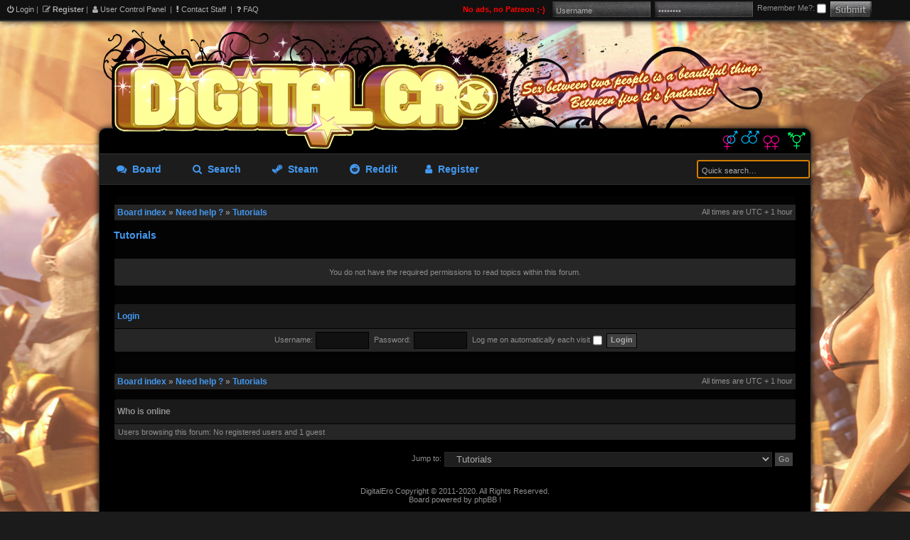

--- FILE ---
content_type: text/html; charset=UTF-8
request_url: https://www.officialdigitalero.org/phpbb/viewforum.php?f=31&sid=fb0779aaf6fb376bc2f20945a287ce82
body_size: 6553
content:
<!DOCTYPE html>
<html xmlns="http://www.w3.org/1999/xhtml" dir="ltr" lang="en-gb" xml:lang="en-gb">
<head>
<meta http-equiv="X-UA-Compatible" content="IE=edge;chrome=1" />
<link rel="icon" type="image/png" href="/phpbb/images/de.png" />
<meta http-equiv="content-type" content="text/html; charset=UTF-8" />
<meta http-equiv="content-language" content="en-gb" />
<meta http-equiv="content-style-type" content="text/css" />
<meta http-equiv="imagetoolbar" content="no" />
<meta name="resource-type" content="document" />
<meta name="distribution" content="global" />
<meta name="keywords" content="" />
<meta name="description" content="View forum - Tutorials,Guides and tutorials." /><!--,,-->
<meta name="robots" content="noarchive">
<meta http-equiv="X-UA-Compatible" content="IE=EmulateIE7" />

<title>Official DigitalEro | View forum - Tutorials</title>


<link rel="stylesheet" href="./style.php?id=3&amp;lang=en&amp;sid=56bb135a8fa660b9088a42ef6a6047cf" type="text/css" />
<link href="../assets/css/fontawesome.470.min.css" rel="stylesheet"><!-- fa v4.7.0 -->
<script src="https://ajax.googleapis.com/ajax/libs/jquery/2.0.3/jquery.min.js" type="fbc1e669858de05a7e7c521b-text/javascript"></script>
<script type="fbc1e669858de05a7e7c521b-text/javascript" src="./styles/digitalero/theme/typeahead.jquery.js"></script>
<script type="fbc1e669858de05a7e7c521b-text/javascript" src="./styles/digitalero/theme/bloodhound.js"></script>
<!--[if lt IE 7]>
<script src="./styles/digitalero/template/IE7.js" type="text/javascript"></script>
<![endif]-->
<script type="fbc1e669858de05a7e7c521b-text/javascript">
// <![CDATA[


function popup(url, width, height, name)
{
	if (!name)
	{
		name = '_popup';
	}

	window.open(url.replace(/&amp;/g, '&'), name, 'height=' + height + ',resizable=yes,scrollbars=yes,width=' + width);
	return false;
}

function jumpto()
{
	var page = prompt('Enter the page number you wish to go to:', '');
	var per_page = '';
	var base_url = '';

	if (page !== null && !isNaN(page) && page == Math.floor(page) && page > 0)
	{
		if (base_url.indexOf('?') == -1)
		{
			document.location.href = base_url + '?start=' + ((page - 1) * per_page);
		}
		else
		{
			document.location.href = base_url.replace(/&amp;/g, '&') + '&start=' + ((page - 1) * per_page);
		}
	}
}

/**
* Find a member
*/
function find_username(url)
{
	popup(url, 760, 570, '_usersearch');
	return false;
}

/**
* Mark/unmark checklist
* id = ID of parent container, name = name prefix, state = state [true/false]
*/
function marklist(id, name, state)
{
	var parent = document.getElementById(id);
	if (!parent)
	{
		eval('parent = document.' + id);
	}

	if (!parent)
	{
		return;
	}

	var rb = parent.getElementsByTagName('input');

	for (var r = 0; r < rb.length; r++)
	{
		if (rb[r].name.substr(0, name.length) == name)
		{
			rb[r].checked = state;
		}
	}
}



// ]]>
</script>
<script type="fbc1e669858de05a7e7c521b-text/javascript">
  $(document).ready(function() {
    $(".postbody img, .attachment_table img").load(function() {
      if($(this).prop('naturalWidth') > 600) {
        $(this).attr('width', 600);
        linkTag = $('<a>');
        linkTag.attr('href', $(this).attr('src'));
        linkTag.attr('target', '_blank');
        $(this).wrap(linkTag);
      }
    });
    $(".postbody img, .attachment_table img").load();
  });
  $(window).load(function() {
    attachmentsBox = $("#attachments_list");
    if(attachmentsBox.length > 0) {
      attachmentsBottom = attachmentsBox.offset().top + attachmentsBox.height();
      $("#attachments_list div").each(function() {
        divBottom = $(this).offset().top + $(this).height();
        if(divBottom > attachmentsBottom) {
          $(this).hide();
        }
      });
    }
  });

  $(document).ready(function() {
    $(".highlightable").mouseover(function() {
      $(this).children("td").addClass('highlighted');
    }).mouseout(function() {
      $(this).children("td").removeClass('highlighted');
    });
  });
</script>

<script type="fbc1e669858de05a7e7c521b-text/javascript" src="./mchat/jquery-1.10.2.min.js"></script>
<script type="fbc1e669858de05a7e7c521b-text/javascript" src="./mchat/jquery_cookie_mini.js"></script>

<script type="fbc1e669858de05a7e7c521b-text/javascript">
 (function(d, t) {
    var g = d.createElement(t),
        s = d.getElementsByTagName(t)[0];
    g.src = './styles/digitalero/theme/gfyajax-0.517d.js';
    s.parentNode.insertBefore(g, s);
}(document, 'script'));
</script>



    <!--<script src="./audioplayer/jquery-3.1.0.min.js"></script>-->
    <!--<script src="./audioplayer/audio.min.js"></script>
    <script>
      $(function() {
        // Setup the player to autoplay the next track
        var a = audiojs.createAll({
          trackEnded: function() {
            var next = $('ol li.playing').next();
            if (!next.length) next = $('ol li').first();
            next.addClass('playing').siblings().removeClass('playing');
            audio.load($('a', next).attr('data-src'));
            audio.play();
          }
        });

        // Load in the first track
        var audio = a[0];
            first = $('ol a').attr('data-src');
        $('ol li').first().addClass('playing');
        audio.load(first);

        // Load in a track on click
        $('ol li').click(function(e) {
          e.preventDefault();
          $(this).addClass('playing').siblings().removeClass('playing');
          audio.load($('a', this).attr('data-src'));
          audio.play();
        });
      });
    </script>-->

<!-- SNOW STORM -->
<!--<script type="text/javascript" src="https://static.tumblr.com/pzdl311/3KXnyt0d4/snowstorm2.js">this.animationInterval = 60;</script>-->

</head>
<!-- // MOD : Page Loading - START -->
<script type="fbc1e669858de05a7e7c521b-text/javascript">
<!--
function hideLoadingPage() {
	if (document.getElementById) {  // DOM3 = IE5, NS6
		document.getElementById('hidepage').style.visibility = 'hidden';
	}
	else {
		if (document.layers) {  // Netscape 4
			document.hidepage.visibility = 'hidden';
		}
		else {  // IE 4
			document.all.hidepage.style.visibility = 'hidden';
		}
	}
}
window.onload = hideLoadingPage;
//  End -->
</script>
<!-- // MOD : Page Loading - END -->
	<body class="ltr">
	<!-- // MOD : Page Loading - START -->
<div id="hidepage" class="page_loading">
<table class="page_loading_td">
  <tr>
	<td align="center" valign="middle">
		<table class="block_center_loading" cellspacing="0">
		  <tr>
			<td align="center" class="row1">
				<span class="genmed"><br /><b>{ PAGE_LOADING_WAIT }</b><br /></span><br />
				<img src="images/loading.gif" alt=""/>
				<br /><br />{ PAGE_LOADING_NOT_WAIT }<span onclick="if (!window.__cfRLUnblockHandlers) return false; hideLoadingPage()" style="cursor:hand" data-cf-modified-fbc1e669858de05a7e7c521b-="">&nbsp;{ PAGE_LOADING_CLIK_WAIT }
				</span><br />
			</td>
		  </tr>
		</table>
	</td>
  </tr>
</table>
</div>
<!-- // MOD : Page Loading - END -->


<div id="container">

<div id="topbarwrapper"style="position: relative; z-index: 3;">
	<div id="topbar">
		<div class="topbarcenter">
			<div class="fl">
			<a href="./ucp.php?mode=login&amp;sid=56bb135a8fa660b9088a42ef6a6047cf"><i class="fa fa-power-off" aria-hidden="true"></i>&nbsp;Login</a>&nbsp;| &nbsp;<b><a href="./ucp.php?mode=register&amp;sid=56bb135a8fa660b9088a42ef6a6047cf"><i class="fa fa-pencil-square-o" aria-hidden="true"></i>&nbsp;Register</a></b>
				
				| &nbsp;<a href="./ucp.php?sid=56bb135a8fa660b9088a42ef6a6047cf"><i class="fa fa-user" aria-hidden="true"></i>&nbsp;User Control Panel</a>&nbsp; | &nbsp;<a href="./contact.php?sid=56bb135a8fa660b9088a42ef6a6047cf"><i class="fa fa-exclamation" aria-hidden="true"></i>&nbsp;Contact Staff</a>&nbsp;
				| &nbsp;<a href="./faq.php?sid=56bb135a8fa660b9088a42ef6a6047cf"><i class="fa fa-question" aria-hidden="true"></i>&nbsp;FAQ</a> &nbsp;
		    			
			
			</div>

			
			<div class="toplogin" style="margin-top:-3px;">
			<form method="post" action="./ucp.php?mode=login&amp;sid=56bb135a8fa660b9088a42ef6a6047cf">
			<input class="topusername" type="text" name="username" value="Username" size="10" onfocus="if (!window.__cfRLUnblockHandlers) return false; if(this.value == 'Username') {this.value = '';}" onblur="if (!window.__cfRLUnblockHandlers) return false; if (this.value == '') {this.value = 'Username';}" data-cf-modified-fbc1e669858de05a7e7c521b-="" />&nbsp;
			<input class="toppassword" type="password" name="password" value="password" size="10" onfocus="if (!window.__cfRLUnblockHandlers) return false; if(this.value == 'password') {this.value = '';}" onblur="if (!window.__cfRLUnblockHandlers) return false; if (this.value == '') {this.value = 'password';}" data-cf-modified-fbc1e669858de05a7e7c521b-="" />&nbsp;
			<label style="vertical-align:sub;">Remember Me?: <input type="checkbox" name="autologin">&nbsp;</label>
			<input type="submit" class="topsubmit" name="login" value="" />
			
			</form>
			</div>
			
			<div class="f1" align="right" style="color:red; position:relative; float:right; margin-right:10px;"><b>No ads, no Patreon ;-)</b></div>
			<div class="clear"></div>
		</div>
	</div>
	<!--<div id="breadc">
		&nbsp;<a href="./index.php?sid=56bb135a8fa660b9088a42ef6a6047cf">Board index</a>-->
		<!-- &#187; <a href="./viewforum.php?f=71&amp;sid=56bb135a8fa660b9088a42ef6a6047cf">Need help ?</a>--><!-- &#187; <a href="./viewforum.php?f=31&amp;sid=56bb135a8fa660b9088a42ef6a6047cf">Tutorials</a>-->
	<!--</div>-->
	
</div>


    <style type="text/css">
      /*body { color: #666; font-family: sans-serif; line-height: 1.4; }
      h1 { color: #444; font-size: 1.2em; padding: 14px 2px 12px; margin: 0px; }
      h1 em { font-style: normal; color: #999; }
      a { color: #8f8f8f; text-decoration: none; }*/
      #wrapper_music { width: 400px; margin: 40px auto; }

      ol { padding: 0px; margin: 0px; list-style: decimal-leading-zero inside; color: #ccc; width: 150px; border-top: 1px solid #000000; font-size: 0.9em; background-color: #262626; }
      ol li { position: relative; margin: 0px; padding: 3px 2px 4px; border-bottom: 1px solid #000000; cursor: pointer; }
      ol li a { display: block; text-indent: -3.3ex; padding: 0px 0px 0px 20px; }
      li.playing { color: #ccc; }
      li.playing a { color: #ccc; }
      li.playing:before { content: '♬'; width: 14px; height: 14px; padding: 0px; line-height: 14px; margin: 0px; position: absolute; left: 136px; color: #ccc; font-size: 13px; }

      #shortcuts { position: fixed; bottom: 0px; width: 100%; color: #666; font-size: 0.9em; margin: 60px 0px 0px; padding: 20px 20px 15px; background: #f3f3f3; background: rgba(240, 240, 240, 0.7); }
      #shortcuts div { width: 460px; margin: 0px auto; }
      #shortcuts h1 { margin: 0px 0px 6px; }
      #shortcuts p { margin: 0px 0px 18px; }
      #shortcuts em { font-style: normal; background: #d3d3d3; padding: 3px 9px; position: relative; left: -3px;
         -webkit-border-radius: 4px; -moz-border-radius: 4px; -o-border-radius: 4px; border-radius: 4px;
         -webkit-box-shadow: 1px 1px 2px rgba(0, 0, 0, 0.1); -moz-box-shadow: 1px 1px 2px rgba(0, 0, 0, 0.1); -o-box-shadow: 1px 1px 2px rgba(0, 0, 0, 0.1); box-shadow: 1px 1px 2px rgba(0, 0, 0, 0.1); }

      @media screen and (max-device-width: 480px) {
        #wrapper_music { position: relative; left: -3%; }
        #shortcuts { display: none; }
      }
      .fa-commenting-o {
        font-family: Tahoma, Verdana, Arial, Sans-Serif;
      }
      .fa-comment-o {
        font-family: Tahoma, Verdana, Arial, Sans-Serif;
      }
      .fa-commenting-o:before {
        font: normal normal normal 14px/1 FontAwesome;
        margin-right: 4px;
        color: #dac242;
      }
      .fa-comment-o:before {
        font: normal normal normal 14px/1 FontAwesome;
        margin-right: 4px;
        color: #8f8f8f;
      }
      #nav li {
        width: 110px;
        font-size: 1.3em;
      }
    </style>
<!--<div id="mplayer" style="position:relative;">
    <div id="wrapper_music" style="position:absolute; top:-39px; left:0px">
      <audio preload="none"></audio>
      <ol>
        <li><a href="#" data-src="http://178.33.45.230:80/;stream.mp3">Pop</a></li>
        <li><a href="#" data-src="http://85.25.43.55:8100/;stream.mp3">Rock</a></li>
        <li><a href="#" data-src="http://listen.radionomy.com:80/BobFamilyandfriends">Reggae</a></li>
        <li><a href="#" data-src="http://stream01.warm.fm:9002/;stream.mp3">Electro</a></li>
      </ol>
    </div>
</div>-->




<div id="bannerwrapper">
	<div id="topbanner"></div>
	<div id="lgbt_icon"></div>
</div>
<div id="wrapper">
	<div id="navigation">
		<ul id="nav">
			
			<li><a href="./index.php?sid=56bb135a8fa660b9088a42ef6a6047cf" class="navhover nav_home"><i class="fa fa-comments" aria-hidden="true"></i>&nbsp; Board</li><!--<span>Board index</span>--></a></li>
			<li><a href="./search.php?sid=56bb135a8fa660b9088a42ef6a6047cf" title="View the advanced search options"><i class="fa fa-search" aria-hidden="true"></i>&nbsp; Search</a></li>

			<li><a target="_blank" href="https://steamcommunity.com/groups/digitalero/"><i class="fa fa-steam" aria-hidden="true"></i>&nbsp; Steam</a></li>
			<li><a target="_blank" href="https://www.reddit.com/r/digitalero"><i class="fa fa-reddit" aria-hidden="true"></i>&nbsp; Reddit</a></li>
			<li><a href="./ucp.php?mode=register&amp;sid=56bb135a8fa660b9088a42ef6a6047cf" class="navhover nav_register"><i class="fa fa-user" aria-hidden="true"></i>&nbsp; Register</a></li><!--<li class="icon-bump"><a href="./mchat.php?sid=56bb135a8fa660b9088a42ef6a6047cf#mChat" title="Chat">Chat</a></li>-->
			<li id="search_nav">
				<form action="./search.php?sid=56bb135a8fa660b9088a42ef6a6047cf" method="get">
					<input name="keywords" id="keywords" type="text" maxlength="128" title="Search for keywords" class="inputbox search" style="border:2px solid #f90; border-radius:3px; border-style:groove" value="Quick search…" onclick="if (!window.__cfRLUnblockHandlers) return false; if(this.value=='Quick search…')this.value='';" onblur="if (!window.__cfRLUnblockHandlers) return false; if(this.value=='')this.value='Quick search…';" data-cf-modified-fbc1e669858de05a7e7c521b-="" />
					<input type="hidden" name="sid" value="56bb135a8fa660b9088a42ef6a6047cf" />

				</form>
			</li>
		</ul>
	</div>
	<div id="contentwrapper">
	<a name="top"></a>
	<div id="content_padding">

<style type="text/css">
.blink {
    animation-duration: 1s;
    animation-name: blink;
    animation-iteration-count: infinite;
    animation-timing-function: steps(2, start);
	-webkit-animation: blink 0.7s infinite linear alternate;
	-webkit-font-smoothing: antialiased;

}
@-webkit-keyframes blink {
  0%     { opacity: 0 } 50% { opacity: 0 }
  50.01% { opacity: 1 } 100% { opacity: 1 }
}

@keyframes blink {
    80% {
        visibility: hidden;
    }
}
</style>

<!--	<p style="color:red; text-align: center; font-weight: bold;" class="blink"><a href="https://officialdigitalero.org" style="color:red; font-size: 120%;font-weight: bold;">Welcome to the Offical Digitalero</a><br /></p><br />-->
<!--	<p style="color:red; text-align: center; font-weight: bold; font-size: 90%;">The only one, the true one.</p><br />-->

<!--<p style="color:red; text-align:center; font-weight: bold; font-size: 150%;">-->
<!--    <a target="_blank" style="color:red" href="http://www.wikihow.com/Clear-Your-Browser's-Cookies">If you have troubles connecting to the board, try deleting your cookies (LINK)<a>-->
<!--</p>-->


<!--<br />--><table class="tablebg breadcrumbbar" width="100%" cellspacing="1" cellpadding="0" style="margin-top: 5px;">
	<tr>
		<td class="row1">
			<p class="breadcrumbs"><a href="./index.php?sid=56bb135a8fa660b9088a42ef6a6047cf">Board index</a> &#187; <a href="./viewforum.php?f=71&amp;sid=56bb135a8fa660b9088a42ef6a6047cf">Need help ?</a> &#187; <a href="./viewforum.php?f=31&amp;sid=56bb135a8fa660b9088a42ef6a6047cf">Tutorials</a></p>
			<p class="datetime">All times are UTC + 1 hour </p>
		</td>
	</tr>
	</table>

	<br clear="all" />
	

	<div id="pageheader">
		<h2><a class="titles" href="./viewforum.php?f=31&amp;sid=56bb135a8fa660b9088a42ef6a6047cf">Tutorials</a></h2>

		
	</div>

	<br clear="all" /><br />


<div id="pagecontent">


	<table class="tablebg" width="100%" cellspacing="1">
	<tr>
		<td class="row1" height="30" align="center" valign="middle"><span class="gen">You do not have the required permissions to read topics within this forum.</span></td>
	</tr>
	</table>

	

		<br /><br />

		<form method="post" action="./ucp.php?mode=login&amp;sid=56bb135a8fa660b9088a42ef6a6047cf">

		<table class="tablebg" width="100%" cellspacing="1">
		<tr>
			<td class="cat"><h4><a href="./ucp.php?mode=login&amp;sid=56bb135a8fa660b9088a42ef6a6047cf">Login</a></h4></td>
		</tr>
		<tr>
			<td class="row1" align="center"><span class="genmed">Username:</span> <input class="post" type="text" name="username" size="10" />&nbsp; <span class="genmed">Password:</span> <input class="post" type="password" name="password" size="10" />&nbsp; <span class="gensmall">Log me on automatically each visit</span> <input type="checkbox" class="radio" name="autologin" />&nbsp; <input type="submit" class="btnmain" name="login" value="Login" /></td>
		</tr>
		</table>
		<input type="hidden" name="redirect" value="./viewforum.php?f=31&amp;sid=56bb135a8fa660b9088a42ef6a6047cf" />

		</form>

	

	<br clear="all" />


		<br clear="all" />
</div>

<table class="tablebg breadcrumbbar" width="100%" cellspacing="1" cellpadding="0" style="margin-top: 5px;">
	<tr>
		<td class="row1">
			<p class="breadcrumbs"><a href="./index.php?sid=56bb135a8fa660b9088a42ef6a6047cf">Board index</a> &#187; <a href="./viewforum.php?f=71&amp;sid=56bb135a8fa660b9088a42ef6a6047cf">Need help ?</a> &#187; <a href="./viewforum.php?f=31&amp;sid=56bb135a8fa660b9088a42ef6a6047cf">Tutorials</a></p>
			<p class="datetime">All times are UTC + 1 hour </p>
		</td>
	</tr>
	</table>
	<br clear="all" />

	<table class="tablebg" width="100%" cellspacing="1">
	<tr>
		<td class="cat"><h4>Who is online</h4></td>
	</tr>
	<tr>
		<td class="row1"><p class="gensmall">Users browsing this forum: No registered users and 1 guest</p></td>
	</tr>
	</table>


<br clear="all" />

<table width="100%" cellspacing="0">
<tr>
	<td></td>
	<td align="right">
	<form method="post" name="jumpbox" action="./viewforum.php?sid=56bb135a8fa660b9088a42ef6a6047cf" onsubmit="if (!window.__cfRLUnblockHandlers) return false; if(document.jumpbox.f.value == -1){return false;}" data-cf-modified-fbc1e669858de05a7e7c521b-="">

	<table cellspacing="0" cellpadding="0" border="0">
	<tr>
		<td nowrap="nowrap"><span class="gensmall">Jump to:</span>&nbsp;<select name="f" onchange="if (!window.__cfRLUnblockHandlers) return false; if(this.options[this.selectedIndex].value != -1){ document.forms['jumpbox'].submit() }" data-cf-modified-fbc1e669858de05a7e7c521b-="">

		
			<option value="-1">Select a forum</option>
		<option value="-1">------------------</option>
			<option value="67">DigitalEro</option>
		
			<option value="33">&nbsp; &nbsp;About this site</option>
		
			<option value="76">&nbsp; &nbsp;&nbsp; &nbsp;Rules</option>
		
			<option value="1">&nbsp; &nbsp;&nbsp; &nbsp;News</option>
		
			<option value="36">&nbsp; &nbsp;&nbsp; &nbsp;Bugs and suggestions</option>
		
			<option value="9">&nbsp; &nbsp;General</option>
		
			<option value="78">&nbsp; &nbsp;&nbsp; &nbsp;Discuss in your own language</option>
		
			<option value="86">&nbsp; &nbsp;&nbsp; &nbsp;&nbsp; &nbsp;Dutch</option>
		
			<option value="87">&nbsp; &nbsp;&nbsp; &nbsp;&nbsp; &nbsp;Finnish</option>
		
			<option value="80">&nbsp; &nbsp;&nbsp; &nbsp;&nbsp; &nbsp;French</option>
		
			<option value="81">&nbsp; &nbsp;&nbsp; &nbsp;&nbsp; &nbsp;German</option>
		
			<option value="85">&nbsp; &nbsp;&nbsp; &nbsp;&nbsp; &nbsp;Italian</option>
		
			<option value="79">&nbsp; &nbsp;&nbsp; &nbsp;&nbsp; &nbsp;Norwegian</option>
		
			<option value="82">&nbsp; &nbsp;&nbsp; &nbsp;&nbsp; &nbsp;Russian</option>
		
			<option value="84">&nbsp; &nbsp;&nbsp; &nbsp;&nbsp; &nbsp;Spanish</option>
		
			<option value="83">&nbsp; &nbsp;&nbsp; &nbsp;&nbsp; &nbsp;Swedish</option>
		
			<option value="68">Artwork</option>
		
			<option value="10">&nbsp; &nbsp;Movies</option>
		
			<option value="11">&nbsp; &nbsp;Gallery</option>
		
			<option value="17">&nbsp; &nbsp;&nbsp; &nbsp;Sex poses</option>
		
			<option value="88">&nbsp; &nbsp;&nbsp; &nbsp;&nbsp; &nbsp;Personal Sex Poses Gallery</option>
		
			<option value="18">&nbsp; &nbsp;&nbsp; &nbsp;Artistic nudes</option>
		
			<option value="89">&nbsp; &nbsp;&nbsp; &nbsp;&nbsp; &nbsp;Personal Artistic Nudes Gallery</option>
		
			<option value="19">&nbsp; &nbsp;&nbsp; &nbsp;Non nude poses</option>
		
			<option value="90">&nbsp; &nbsp;&nbsp; &nbsp;&nbsp; &nbsp;Personal Non Nude Poses Gallery</option>
		
			<option value="20">&nbsp; &nbsp;&nbsp; &nbsp;Comics</option>
		
			<option value="15">&nbsp; &nbsp;Fan fiction/stories</option>
		
			<option value="69">Source Engine resources</option>
		
			<option value="41">&nbsp; &nbsp;Garry's Mod</option>
		
			<option value="22">&nbsp; &nbsp;&nbsp; &nbsp;Releases</option>
		
			<option value="23">&nbsp; &nbsp;&nbsp; &nbsp;Work in progress</option>
		
			<option value="24">&nbsp; &nbsp;&nbsp; &nbsp;Suggestions</option>
		
			<option value="42">&nbsp; &nbsp;Source Filmmaker</option>
		
			<option value="44">&nbsp; &nbsp;&nbsp; &nbsp;Releases</option>
		
			<option value="45">&nbsp; &nbsp;&nbsp; &nbsp;Work in progress</option>
		
			<option value="46">&nbsp; &nbsp;&nbsp; &nbsp;Suggestions</option>
		
			<option value="13">&nbsp; &nbsp;Source Engine Maps</option>
		
			<option value="28">&nbsp; &nbsp;&nbsp; &nbsp;Releases</option>
		
			<option value="30">&nbsp; &nbsp;&nbsp; &nbsp;Work in progress</option>
		
			<option value="29">&nbsp; &nbsp;&nbsp; &nbsp;Suggestions</option>
		
			<option value="70">Other resources</option>
		
			<option value="43">&nbsp; &nbsp;XPS / XNALara</option>
		
			<option value="49">&nbsp; &nbsp;&nbsp; &nbsp;Releases</option>
		
			<option value="50">&nbsp; &nbsp;&nbsp; &nbsp;Work in Progress</option>
		
			<option value="51">&nbsp; &nbsp;&nbsp; &nbsp;Suggestions</option>
		
			<option value="96">&nbsp; &nbsp;3D Studio Max, Blender, Maya, Daz Studio, Poser, Cinema 4D and others</option>
		
			<option value="58">&nbsp; &nbsp;&nbsp; &nbsp;Releases</option>
		
			<option value="97">&nbsp; &nbsp;&nbsp; &nbsp;Work in Progress</option>
		
			<option value="55">&nbsp; &nbsp;Non 3D files</option>
		
			<option value="62">&nbsp; &nbsp;&nbsp; &nbsp;Textures</option>
		
			<option value="60">&nbsp; &nbsp;&nbsp; &nbsp;Sounds</option>
		
			<option value="57">&nbsp; &nbsp;&nbsp; &nbsp;Suggestions</option>
		
			<option value="71">Need help ?</option>
		
			<option value="31" selected="selected">&nbsp; &nbsp;Tutorials</option>
		

		</select>&nbsp;<input class="btnlite" type="submit" value="Go" /></td>
	</tr>
	</table>

	</form>
</td>
</tr>
</table>

<br />


<br />
<div id="wrapfooter">
	<span class="gensmall">DigitalEro  Copyright © 2011-2020. All Rights Reserved.</span><br />
	<span class="gensmall">Board powered by phpBB !</span><br />
	<br />
	

</div>
</div>
	</div>
</div>

</div>
<script language="JavaScript" type="fbc1e669858de05a7e7c521b-text/javascript">
<!--
hideLoadingPage();

  (function(i,s,o,g,r,a,m){i['GoogleAnalyticsObject']=r;i[r]=i[r]||function(){
  (i[r].q=i[r].q||[]).push(arguments)},i[r].l=1*new Date();a=s.createElement(o),
  m=s.getElementsByTagName(o)[0];a.async=1;a.src=g;m.parentNode.insertBefore(a,m)
  })(window,document,'script','//www.google-analytics.com/analytics.js','ga');

  ga('create', 'UA-46698893-1', 'digitalero.org');
  ga('send', 'pageview');
//-->
</script>
<script src="/cdn-cgi/scripts/7d0fa10a/cloudflare-static/rocket-loader.min.js" data-cf-settings="fbc1e669858de05a7e7c521b-|49" defer></script><script defer src="https://static.cloudflareinsights.com/beacon.min.js/vcd15cbe7772f49c399c6a5babf22c1241717689176015" integrity="sha512-ZpsOmlRQV6y907TI0dKBHq9Md29nnaEIPlkf84rnaERnq6zvWvPUqr2ft8M1aS28oN72PdrCzSjY4U6VaAw1EQ==" data-cf-beacon='{"version":"2024.11.0","token":"2d561f97ca684250bb8f7b77d3103801","r":1,"server_timing":{"name":{"cfCacheStatus":true,"cfEdge":true,"cfExtPri":true,"cfL4":true,"cfOrigin":true,"cfSpeedBrain":true},"location_startswith":null}}' crossorigin="anonymous"></script>
</body>
</html>

--- FILE ---
content_type: text/css; charset=UTF-8
request_url: https://www.officialdigitalero.org/phpbb/style.php?id=3&lang=en&sid=56bb135a8fa660b9088a42ef6a6047cf
body_size: 5307
content:
/*
Theme Name: CoDFaction
Theme URI: http://www.codfaction.com
Description: CoDFaction Design
Author: Daniel St. Jules
Author URI: http://www.gamexe.net, http://www.codfaction.com, http://www.webenuity.ca
*/

* {
	margin: 0;
	padding: 0;
	border: none;
}

.fl { float: left; }

.fr { float: right; }

.clear { clear: both; }

html,body {
	margin: 0;
	padding: 0;
	height: 100%;
	background: #1b1b1b;
	font-family: Tahoma, Verdana, Arial, Sans-Serif;
	font-size: 11px;
	color: #8f8f8f;
	min-width: 956px;
}

#container {
	position: relative;
	width: 100%;
	background: url(images/backgrounds/urbiz1.jpg) top center no-repeat fixed;
	/*background: url(./styles/digitalero/theme/images/backgrounds/rasti_bg2.jpg) top center no-repeat fixed;*/
	background-attachment: fixed;
	height: auto !important;
	height: 100%;
	min-height: 100%;
	min-width: 956px;

}

#topbarwrapper {
	/*height: 70px;*/
	width: 100%;
	/*background: url(./styles/digitalero/theme/images/topbarbg.png) top center no-repeat;
	background-position: 50% 46px;*/
	min-width: 956px;
	background-color: #222;
	border-bottom: 1px solid #333;
	box-shadow: 0px 0px 10px #000;
}

#topbar {
	height: 28px; /*46px;*/
	width: 100%;
	/*background: url(./styles/digitalero/theme/images/topbar.jpg) top center no-repeat;*/
	background-color: #111;
	border-bottom: 1px solid #333;
}

.topbarcenter {
	width: 95%; /*90%;*/
	min-width: 1000px;
	/*margin: 0 auto;*/
	padding: 7px 10px 7px; /*10px 20px 0 20px;*/ /*15px 20px 0 20px;*/
}

.topbarcenter .fl a, .topbarcenter .fl a:active, .topbarcenter .fl a:visited, .topbarcenter .fl a:hover {
	color: #afabad;
}

.toplogin {
	float: right;
	position: relative;
	top: -2px;
}

.toppassword {
	color: #afabad;
	font-size: 11px;
	font-weight: normal;
	border: 0;
	background: url(./styles/digitalero/theme/images/password.jpg) top center no-repeat;
	width: 133px;
	vertical-align: top;
	height: 18px;
	padding: 4px 0 0 5px;
}

.topusername {
	color: #afabad;
	font-size: 11px;
	font-weight: normal;
	border: 0;
	background: url(./styles/digitalero/theme/images/username.jpg) top center no-repeat;
	width: 133px;
	vertical-align: top;
	height: 18px;
	padding: 4px 0 0 5px;
}

.topsubmit {
	color: #494849;
	font-size: 1px;
	font-weight: normal;
	padding: 0;
	border: 0;
	background: url(./styles/digitalero/imageset/en/topsubmit.jpg) top center no-repeat;
	width: 58px;
	height: 22px;
	vertical-align: top;
	text-align: left;
	vertical-align: top;
}

#breadc {
	width: 90%;
	margin: 0 auto;
	padding: 5px 20px 0 20px;
	color: #464646;
	font-size: 11px;
}

#breadc a, #breadc a:active, #breadc a:visited, #breadc a:hover {
	color: #464646;
}

#wrapper {
	margin: 0 auto;
	width: 65%;
	min-width: 1000px;
	height: auto !important;
	height: 100%;
	min-height: 100%;
	background-color: #000;
	border: 1px solid #333;
	border-bottom: none;
	border-top: none;
	box-shadow: 0px 0px 10px #000;
}

#bannerwrapper {
	margin: 0 auto;
	width: 65%;
	min-width: 1000px;
	height: 40px;
	background-color: #000;
	border-top-right-radius: 10px;
	border-top-left-radius: 10px;
	margin-top:150px;
	border: 1px solid #333;
	border-bottom: none;
	box-shadow: 0px 0px 10px #000;
}

#topbanner {
/*	background: url("./styles/digitalero/theme/images/banner_edit.png") top left no-repeat;*/
	background: url("images/banners/banner_edit.png") top left no-repeat;
	position: relative;
	top: -140px;
	left: 4px;
	height: 177px;
}

#lgbt_icon {
	background: url("./styles/digitalero/theme/images/lgbt.png") top right no-repeat;
	position: relative;
	top: -178px;
	height: 34px;
	z-index: 3;
}

#navigation {
	/*background: url("./styles/digitalero/theme/images/nav.jpg") top center no-repeat;
	background-size: cover;*/
	height: 45px;
}


#nav {
	padding: 0; 
	margin: 0 auto; 
	list-style-type: none;
	background-color: #1c1c1c;
	border-top: 1px solid #333;
	border-bottom: 1px solid #333;
	position: relative;
	top: -5px;
	font-weight: bold;
}

#nav li {
	display:table-cell;
	width: 130px;
	height: 42px;
	text-align: center;
	vertical-align: middle;
	font-size: 1.4em;
}

#nav a {
	width: 129px;
	height: 42px;
	margin: 0 10px;
}
#search_nav {
	float: right;
	width:150px;
	position: relative;
	right:50px;
	top: -34px;
}

#keywords {
	width:150px;
	background-image: none;
	border: 1px solid #555;
	border-radius: 3px;
}

/*
#nav a:hover {
	background-position: 0 -42px;
}
.nav_home {
	background: url("./styles/digitalero/imageset/en/nav_home.png") 0 0 no-repeat;
}

.nav_ucp {
	background: url("./styles/digitalero/imageset/en/nav_ucp.png") 0 0 no-repeat;
}

.nav_members {
	background: url("./styles/digitalero/imageset/en/nav_members.png") 0 0 no-repeat;
}

.nav_search {
	background: url("./styles/digitalero/imageset/en/nav_search.png") 0 0 no-repeat;
}

.nav_register {
	background: url("./styles/digitalero/imageset/en/nav_register.png") 0 0 no-repeat;
}

.nav_home span, .nav_gallery span, .nav_ucp span, .nav_members span, .nav_search span, .nav_register span{
	display: none; text-indent: -5000px;
}
*/
#contentwrapper {
	width: 100%;
	clear: both;
	background: url("./styles/digitalero/theme/images/containerbg.png");
	background-color: #000000; 
    background-attachment: fixed;
    background-repeat:no-repeat;
	background-position: center;
	min-height: 587px;
	position: relative;
	top:-30px;
}

#content_padding {
	padding: 6px 20px 20px 20px;
}

#wrapfooter {
	text-align: center;
	clear: both;
}

#menubar {
	margin: 0 25px;
}

#datebar {
	margin: 10px 25px 0 25px;
}

#findbar {
	width: 100%;
	margin: 0;
	padding: 0;
	border: 0;
}

.forumrules {
	padding: 4px;
	font-weight: normal;
	font-size: 1.1em;
	background: url('./styles/digitalero/theme/images/row.png') repeat;
}

.forumrules h3 {
	color: #d65454;
}

/*  Text
 --------------------- */
h1 {
	color: black;
	font-weight: bold;
	font-size: 1.8em;
	text-decoration: none;
}

h2 {
	font-weight: bold;
	font-size: 11px;
	text-decoration: none;
	line-height: 120%;
	padding-top: 2px;
}

h3 {
	font-size: 1.3em;
	font-weight: bold;
	line-height: 120%;
}

h4 {
	margin: 0;
	font-size: 1.1em;
	font-weight: bold;
}

p {
	font-size: 1.1em;
}

p.moderators {
	margin: 0;
	float: left;
	font-weight: bold;
}

.rtl p.moderators {
	float: right;
}

p.linkmcp {
	margin: 0;
	float: right;
	white-space: nowrap;
}

.rtl p.linkmcp {
	float: left;
}

p.breadcrumbs {
	margin: 0;
	float: left;
	font-weight: bold;
	white-space: normal;
}

.rtl p.breadcrumbs {
	float: right;
}

p.datetime {
	margin: 0;
	float: right;
	white-space: nowrap;
	font-size: 1em;
}

.rtl p.datetime {
	float: left;
}

p.searchbar {
	padding: 2px 0;
	white-space: nowrap;
} 

p.searchbarreg {
	margin: 0;
	float: right;
	white-space: nowrap;
}

.rtl p.searchbarreg {
	float: left;
}

p.forumdesc {
	padding-bottom: 4px;
}

p.topicauthor {
	margin: 1px 0;
}

p.topicdetails {
	margin: 1px 0;
}

.postreported, .postreported a:visited, .postreported a:hover, .postreported a:link, .postreported a:active {
	font-weight:bold;
}

.postapprove, .postapprove a:visited, .postapprove a:hover, .postapprove a:link, .postapprove a:active {
	font-weight:bold;
}

.postapprove img, .postreported img {
	vertical-align: bottom;
	padding-top: 5px;
}

.postauthor {
	color: #8f8f8f;
}

.postdetails {
	color: #8f8f8f;
}

.postbody {
	line-height: 1.4em;
	font-size: 12px;
}

.postbody li, ol, ul {
	margin: 0 0 0 1.5em;
}

.rtl .postbody li, .rtl ol, .rtl ul {
	margin: 0 1.5em 0 0;
}

.posthilit {
	background-color: #78927f;
	color: #000000;
}

.nav {
	margin: 0;
	color: #8f8f8f;
	font-weight: bold;
}

.pagination {
	padding: 4px;
	color: #8f8f8f;
	font-size: 1em;
	font-weight: bold;
}

.cattitle {

}

.gen {
	font-size: 11px;
	margin: 1px 1px;
}

.genmed {
	font-size: 11px;
	margin: 1px 1px;
}

.gensmall {
	font-size: 11px;
	margin: 1px 1px;
}

.copyright {
	color: #444;
	font-weight: normal;
	font-size: 11px;
}

.titles {
	font-family: "Lucida Grande", Helvetica, Arial, sans-serif;
	font-weight: bold;
	font-size: 1.3em;
	text-decoration: none;
}

.error {
	color: red;
}


/* Tables
 ------------ */
th {
	background: #1A1A1A;
	text-align: left;
	height: 36px;
	padding: 2px 0 0 10px;
}

td {
	padding: 2px;
}
td.profile {
	padding: 4px;
}

.tablebg {
}

.tablebg tr:last-child {
	border-bottom-left-radius: 3px;
	border-bottom-right-radius: 3px;
}

.tablebg tr:last-child td:first-child {
	border-bottom-left-radius: 3px;
}
.tablebg tr:last-child td:last-child {
	border-bottom-right-radius: 3px;
}

.listsecond {
	width: 71px;
	font-size: 10px;
}

.listlast {
	width: 200px;
	font-size: 10px;
}

.catdiv {
	margin: 0;
	border: 0;
	background: #1A1A1A;
	height: 36px;
	padding: 2px 0 0 10px;
	border-top-left-radius: 3px;
	border-top-right-radius: 3px;
	border-bottom-left-radius: 0px !important;
	border-bottom-right-radius: 0px !important;
}
.breadcrumbbar, .breadcrumbbar tr, .breadcrumbbar td {
	border-bottom-left-radius: 0px !important;
	border-bottom-right-radius: 0px !important;
}

.rtl .catdiv {
}

.cat {
	height: 34px;
	margin: 0;
	padding: 0;
	border: 0;
	text-indent: 4px;
	background: #1A1A1A;
	border-top-left-radius: 3px;
}

.row1 {
	background: #262626;
	padding: 4px;
}

.row2 {
	background: #262626;
	padding: 4px;
}

.row3 {
	background: #262626;
	padding: 4px;
}

.spacer {
	background: url('./styles/digitalero/theme/images/spacer.jpg') repeat;
}

hr {
	height: 1px;
	border-width: 0;
	background-color: #252525;
	color: #252525;
}

.legend {
	text-align:center;
	margin: 0 auto;
}

/* Links
 ------------ */
 
/* Links adjustment to correctly display an order of rtl/ltr mixed content */
.rtl a {
	direction: rtl;
	unicode-bidi: embed;
}
 
a:link {
	color: #4398ef;
	text-decoration: none;
}

a:active,
a:visited {
	color: #4398ef;
	text-decoration: none;
}

a:hover {
	color: #41eefd;
	text-decoration: none;
}

a.forumlink {

	font-weight: bold;
	font-family: "Lucida Grande", Helvetica, Arial, sans-serif;
	font-size: 1.2em;
}

a.topictitle {
	margin: 1px 0;
	font-family: "Lucida Grande", Helvetica, Arial, sans-serif;
	font-weight: bold;
	font-size: 1.2em;
}

a.topictitle:visited {
	color: #1964b0;
	text-decoration: none;
}

th a,
th a:visited {
	color: #FFA34F !important;
	text-decoration: none;
}

th a:hover {
	text-decoration: underline;
}


/* Form Elements
 ------------ */
form {
	margin: 0;
	padding: 0;
	border: 0;
}

input {
	color: #afabad;
	font-weight: normal;
	height: 18px;
	padding: 4px 0 0 5px;
	font-size: 11px;
	vertical-align: middle;
	border: 1px solid #000;
	background: #111;
}

textarea {
	color: #afabad;
	font-family: Tahoma, Verdana, Arial, Sans-Serif;
	font-size: 12px; 
	line-height: 1.4em;
	font-weight: normal;
	padding: 2px;
	border: 1px solid #000;
	background: #111;
}

select {
	color: #afabad;
	font-weight: normal;
	border: 1px solid #272828;
	vertical-align: middle;
	background: #1e1e1e;
	height: 21px;
}

select[multiple] {
	min-width: 200px;
    min-height: 150px;
}

option {
	padding: 0 1em 0 0;
}

option.disabled-option {
	color: graytext;
}

.rtl option {
	padding: 0 0 0 1em;
}

input.radio {
	border: none;
	background-color: transparent;
	vertical-align: middle;
}

.btnbbcode {
	font-weight: normal;
	height: 21px;
	padding: 1px 5px 3px 5px;
	font-size: 11px;
	background: #404040;
	vertical-align: middle;
}

.btnmain {
	font-weight: bold;
	cursor: pointer;
	height: 21px;
	padding: 1px 5px 3px 5px;
	font-size: 11px;
	background: #404040;
	vertical-align: middle;
}

.btnlite {
	font-weight: normal;
	cursor: pointer;
	height: 21px;
	padding: 1px 5px 3px 5px;
	font-size: 11px;
	background: #404040;
	vertical-align: middle;
}

.btnfile {
	font-weight: normal;
	height: 21px;
	padding: 1px 5px 3px 5px;
	font-size: 11px;
	background: #272626 top left no-repeat;
	border: 0px;
	vertical-align: middle;
}

.helpline {
	background: transparent;
}


/* BBCode
 ------------ */
.quotetitle, .attachtitle {
	margin: 10px 5px 0 5px;
	padding: 4px;
	border-width: 1px 1px 0 1px;
	border-style: solid;
	border-color: #110f10;
	color: #d0d0d0;
	background-color: #262425;
	font-size: 0.85em;
	font-weight: bold;
}

.quotetitle .quotetitle {
	font-size: 1em;
}

.quotecontent, .attachcontent {
	margin: 0 5px 10px 5px;
	padding: 5px;
	border-color: #110f10;
	border-width: 1px;
	border-style: solid;
	font-weight: normal;
	font-size: 1em;
	line-height: 1.4em;
	background-color: #343233;
	color: #8f8f8f;
}

.attachcontent {
	font-size: 0.85em;
}

.codetitle {
	margin: 10px 5px 0 5px;
	padding: 4px;
	border-width: 1px 1px 0 1px;
	border-style: solid;
	border-color: #110f10;
	color: #d0d0d0;
	background-color: #262425;
	font-size: 0.85em;
	font-weight: bold;
}

.codecontent {
	margin: 0 5px 10px 5px;
	padding: 5px;
	border-color: #110f10;
	border-width: 1px;
	border-style: solid;
	font-weight: normal;
	font-size: 1em;
	line-height: 1.4em;
	background-color: #343233;
	color: #8f8f8f;
	font-family: Monaco, 'Courier New', monospace;
}

.syntaxbg {
	color: #FFFFFF;
}

.syntaxcomment {
	color: #FF8000;
}

.syntaxdefault {
	color: #0000BB;
}

.syntaxhtml {
	color: #000000;
}

.syntaxkeyword {
	color: #007700;
}

.syntaxstring {
	color: #DD0000;
}


/* Private messages
 ------------------ */
.pm_marked_colour {
	background-color: #000000;
}

.pm_replied_colour {
	background-color: #A9B8C2;
}

.pm_friend_colour {
	background-color: #007700;
}

.pm_foe_colour {
	background-color: #DD0000;
}


/* Misc
 ------------ */
img {
	border: none;
}
.postbody img{
	max-width:600px;
}

.sep {
	color: black;
	background-color: #FFA34F;
}

table.colortable td {
	padding: 0;
}

pre {
	font-size: 1.1em;
	font-family: Monaco, 'Courier New', monospace;
}

.nowrap {
	white-space: nowrap;
}

.username-coloured {
	font-weight: bold;
}
/* Page loading*/
.page_loading_td{
	height: 100%;
	width: 100%;
}
.page_loading{
	height: 100%;
	width: 100%;
	position: absolute; 
	left:0px; 
	top:0px;
	background-color: #1b1b1b;
}
.block_center_loading {
	text-align: center;
	width: 50%;
	border-width: 1px;
	border-style: solid;
	border-color: #BB9860;
}

#tag_add {
	color: #4398ef;
	cursor: pointer;
}
#tag_add:hover {
	color: #41eefd;
	cursor: pointer;
}
.tag_delete {
	color: #4398ef;
	cursor: pointer;
}
.tag_delete:hover {
	color: #41eefd;
	cursor: pointer;
}


/**
*
* @package mChat Subsilver2 Style
* @version  1.3.5 2010-12-02
* @copyright (c) RMcGirr83 ( http://www.rmcgirr83.org/ )
* @copyright (c) By Shapoval Andrey Vladimirovich (AllCity) ~ http://allcity.net.ru/
* @license http://opensource.org/licenses/gpl-license.php GNU Public License
*
**/

/* mChat
------------ */
.mchat_index_body {
	border-spacing: 1px;
}
.mchat_index_body tr:first-child .cat{
	border:1px solid #333;
	border-bottom: none;
	border-top-right-radius: 3px;
}
div.mChatBG1 {
	background-color: #1c1c1c;
	padding: 5px 5px 5px 5px;
	border-bottom: 1px dotted #111111;
	overflow: hidden;
}

div.mChatBG2 {
	background-color: #1F1F1F;
	padding: 5px 5px 5px 5px;
	border-bottom: 1px dotted #111111;
	overflow: hidden;
}

div.mChatRowLimit {
	overflow: auto;
	width: 100%;
}

div.mChatRowLimitCustom {
	overflow: auto;
	width: 100%;
}

div.mChatPanel {
	text-align: center;
	padding: 3px;
	clear: both;
}

input.mChatText {
	cursor: text;
	width: 50%;
	border: 1px solid #333; /*#A9B8C2;*/
	color: #8f8f8f;
	padding: 3px 5px 3px 5px;
	margin: 3px 0px 3px 5px;
}
/*
input.mChatText:hover {
	border-color: #11A3EA;
}

div.mChatHover:hover {
	background-color: #FEFAC0;
}
*/
.mChatBodyFix {
	width: 100% !important;
	background-color: #262626 !important;
	border:1px solid #333;
	border-top: none;
	margin: 10px;
}
#mChatmain {
	border:1px solid #000000; /*#333;*/
}
div.mChatStatic {
	padding-left: 5px;
	font-family: "Lucida Grande", Verdana, Helvetica, Arial, sans-serif;
	text-align: left;
	font-size: 1.1em;
}

div.mChatStats {
	padding-left: 5px;
	margin-top: 2px;
	font-family: "Lucida Grande", Verdana, Helvetica, Arial, sans-serif;
	text-align: left;
	min-height: 1.3em;
	font-size: 1.1em;
	height: auto !important;
}

div.mChatRefresh {
	padding-left: 5px;
	font-family: "Lucida Grande", Verdana, Helvetica, Arial, sans-serif;
	text-align: left;
	font-size: 1.1em;
	margin-top: 1.5em;
	clear: both;
}

input.mChatColor {
	width: 100%;
	text-align: center;
	background-color: #DEE3E7;
	border-style: none;	
}

div.mChatMessage {
	padding: 3px;
	font-size: 1.1em;
	width: 98%;
}
a.mChatScriptLink {
	text-decoration:none;
}

img.mChatImage{
	vertical-align: middle;
}

img.mChatImageLoad {
	vertical-align: middle;
	cursor: wait;
	display: none;
}

img.mChatImageOk {
	vertical-align: middle;
	cursor: help;
}

img.mChatImageHideImg {
	vertical-align: middle; 
	cursor: help; 
	display: none;
}

div.mChatSound {
	position: absolute;
	left: -1000px;
	top: -1000px;
}

.mchat_alert {
	color: #7E2217;
	padding: 10px;
}

#mChatUserList {
	display: none;
	float: left;
}

.mChatAvatars {
	float: left;
	padding-right: 5px;
}

div.avatarMessage {
	margin-left: 50px;
	width: 90%;
	margin-right: 5px;
}

.forumlistpadding {
	margin-top: 10px;
}
.unread{
background-image: url('./styles/digitalero/imageset/icon_post_target_unread.gif');
background-repeat: no-repeat;
background-position: left center;
padding-left: 11px;  /* width of the image plus a little extra padding */
display: inline-block;  /* may not need this, but I've found I do */
}
.read {
background-image: url('./styles/digitalero/imageset/icon_post_target.gif');
background-repeat: no-repeat;
background-position: left center;
padding-left: 11px;  /* width of the image plus a little extra padding */
display: inline-block;  /* may not need this, but I've found I do */
}

/*!
* Fine Uploader
*
* Copyright 2013, Widen Enterprises, Inc. info@fineuploader.com
*
* Version: 4.1.0
*
* Homepage: http://fineuploader.com
*
* Repository: git://github.com/Widen/fine-uploader.git
*
* Licensed under GNU GPL v3, see LICENSE
*/ 


/*! fineuploader 2013-12-25 */

.qq-uploader{position:relative;width:100%}.qq-upload-button{display:block;width:105px;padding:7px 0;text-align:center;background:#800;border-bottom:1px solid #DDD;color:#FFF;margin:auto;}.qq-upload-button-hover{background:#C00}.qq-upload-button-focus{outline:1px dotted #000}.qq-upload-drop-area,.qq-upload-extra-drop-area{position:absolute;top:0;left:0;width:100%;height:100%;min-height:30px;z-index:2;background:#FFDB97;color: #000;text-align:center}.qq-upload-drop-area span{display:block;position:absolute;top:50%;width:100%;margin-top:-8px;font-size:16px;min-height: 500px;}.qq-upload-extra-drop-area{position:relative;margin-top:50px;font-size:16px;padding-top:30px;height:20px;min-height:40px}.qq-upload-drop-area-active{background:#FFC971}.qq-upload-list{margin:0;padding:0;list-style:none}.qq-upload-list li{margin:0;padding:9px;line-height:15px;font-size:16px;background-image:url('./styles/digitalero/theme/images/row.png')}.qq-upload-file,.qq-upload-spinner,.qq-upload-size,.qq-upload-cancel,.qq-upload-retry,.qq-upload-failed-text,.qq-upload-delete,.qq-upload-pause,.qq-upload-continue{margin-right:12px;display:inline}.qq-upload-file{}.qq-upload-spinner{display:inline-block;background:url(loading.gif);width:15px;height:15px;vertical-align:text-bottom}.qq-drop-processing{display:block}.qq-drop-processing-spinner{display:inline-block;background:url(processing.gif);width:24px;height:24px;vertical-align:text-bottom}.qq-upload-delete,.qq-upload-pause,.qq-upload-continue{display:inline}.qq-upload-retry,.qq-upload-delete,.qq-upload-cancel,.qq-upload-pause,.qq-upload-continue{color:#000}.qq-upload-retryable .qq-upload-retry{display:inline}.qq-upload-size,.qq-upload-cancel,.qq-upload-retry,.qq-upload-delete,.qq-upload-pause,.qq-upload-continue{font-size:12px;font-weight:400}.qq-upload-failed-text{display:none;font-style:italic;font-weight:700}.qq-upload-failed-icon{display:none;width:15px;height:15px;vertical-align:text-bottom}.qq-upload-fail .qq-upload-failed-text{display:inline}.qq-upload-retrying .qq-upload-failed-text{display:inline;color:#D60000}.qq-upload-list li.qq-upload-success{background-image:none;background-color:#5DA30C;color:#FFF}.qq-upload-list li.qq-upload-fail{background-image:none;background-color:#D60000;color:#FFF}.qq-progress-bar{display:block;background:-moz-linear-gradient(top,rgba(30,87,153,1) 0,rgba(41,137,216,1) 50%,rgba(32,124,202,1) 51%,rgba(125,185,232,1) 100%);background:-webkit-gradient(linear,left top,left bottom,color-stop(0%,rgba(30,87,153,1)),color-stop(50%,rgba(41,137,216,1)),color-stop(51%,rgba(32,124,202,1)),color-stop(100%,rgba(125,185,232,1)));background:-webkit-linear-gradient(top,rgba(30,87,153,1) 0,rgba(41,137,216,1) 50%,rgba(32,124,202,1) 51%,rgba(125,185,232,1) 100%);background:-o-linear-gradient(top,rgba(30,87,153,1) 0,rgba(41,137,216,1) 50%,rgba(32,124,202,1) 51%,rgba(125,185,232,1) 100%);background:-ms-linear-gradient(top,rgba(30,87,153,1) 0,rgba(41,137,216,1) 50%,rgba(32,124,202,1) 51%,rgba(125,185,232,1) 100%);background:linear-gradient(to bottom,rgba(30,87,153,1) 0,rgba(41,137,216,1) 50%,rgba(32,124,202,1) 51%,rgba(125,185,232,1) 100%);width:0;height:15px;border-radius:6px;margin-bottom:3px}INPUT.qq-edit-filename{position:absolute;opacity:0;filter:alpha(opacity=0);z-index:-1;-ms-filter:"alpha(Opacity=0)"}.qq-upload-file.qq-editable{cursor:pointer}.qq-edit-filename-icon.qq-editable{display:inline-block;cursor:pointer}INPUT.qq-edit-filename.qq-editing{position:static;margin-top:-5px;margin-right:10px;margin-bottom:-5px;opacity:1;filter:alpha(opacity=100);-ms-filter:"alpha(Opacity=100)"}.qq-edit-filename-icon{display:none;background:url(edit.gif);width:15px;height:15px;vertical-align:text-bottom;margin-right:5px}INPUT.qq-edit-filename.qq-editing~.qq-upload-cancel{display:none}.qq-hide{display:none}
/*! 2013-12-25 */

.spoiler_censor_tag {
	display: inline-block;
	background-color: #000;
	color: #000;
}
.spoiler_censor_tag:hover {
	display: inline-block;
	background-color: #000;
	color: #FFF;
}

.gfyitem *{
/*max-width:700px !important;*/
}

/*
* Megachat
*/
#chat_body, #chat_page { 
	background: #000000 url('./styles/digitalero/theme/images/starring.png') repeat !important;
	margin: 0;
	padding: 0;
}

#chatlogo_small {
	position: absolute;
	width: 95%;
	height: 80px;
	display: block;
	margin: 0px auto;
	background-image: url('./styles/digitalero/theme/images/logosmall.png');
	background-repeat: no-repeat;
	content: none;
    text-decoration: none;
	top: -60px;
	cursor: pointer;
}

#chat_wrapper {
	position: relative;
	margin: 70px auto 0px auto;
	width: 95%;
	border: 1px solid rgba(255, 235, 0, 0.28);
	box-shadow: 0px 0px 10px rgba(255, 163, 0, 0.41);
	border-radius: 5px;
	height: 85%;
	background-color: #111;
	padding: 10px;
	font-size: 15px;
}

#wrapchatfooter {
	margin-top: 20px;
	text-align: center;
	clear: both;
}

#mChatDataFull {
  width: 80%;
  height: 90%;
  float: left;
  overflow-y: scroll;
  margin-bottom: 10px;
}

#mChatUserlist {
	background-color: #1c1c1c;
  width: 18%;
  height: 90%;
  float: right;
  margin-left: 10px;
  margin-right: 10px;
  overflow-y: scroll;
}

.mChatUserListItem:nth-child(odd)
{
	background-color: #1c1c1c !important;
}
.mChatUserListItem:nth-child(even)
{
	background-color:#1f1f1f !important;
}

.mChatUserListItem {
	padding: 10px;
}

#mChatMessageFull {
	width: 90%;
	cursor: text;
	border: 1px solid #A9B8C2;
	color: #8f8f8f;
	padding: 3px 5px 3px 5px;
	background-image: none;
}

.mChatPanelFull {
	text-align: center;
	clear: both;
	height: 10%;
  margin-top: 10px;
}

/* Smartphones (portrait and landscape) ----------- */
@media only screen 
and (min-device-width : 320px) 
and (max-device-width : 480px) {
	 #chat_wrapper{
		font-size: 11px;
	}
}